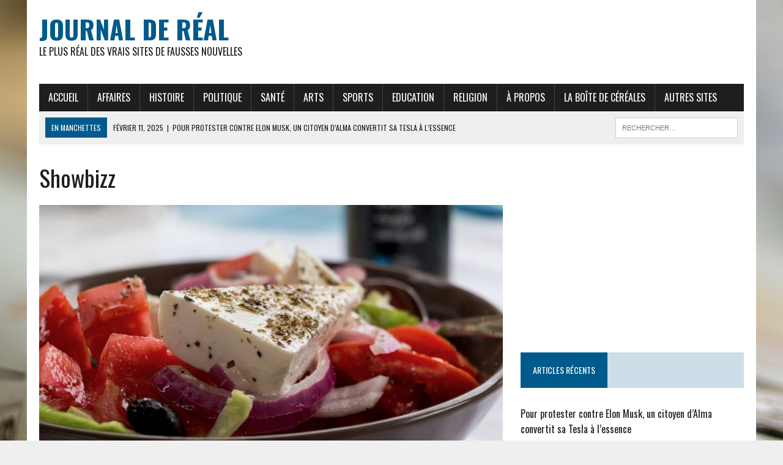

--- FILE ---
content_type: text/html; charset=UTF-8
request_url: https://www.journaldereal.com/category/showbizz/
body_size: 9309
content:
<!DOCTYPE html>
<html class="no-js" lang="fr-FR">
<head>
<meta charset="UTF-8">
<meta name="viewport" content="width=device-width, initial-scale=1.0">
<link rel="profile" href="https://gmpg.org/xfn/11" />
<link rel="pingback" href="https://www.journaldereal.com/xmlrpc.php" />
<meta name='robots' content='index, follow, max-image-preview:large, max-snippet:-1, max-video-preview:-1' />
	<style>img:is([sizes="auto" i], [sizes^="auto," i]) { contain-intrinsic-size: 3000px 1500px }</style>
	<!-- Speed of this site is optimised by WP Performance Score Booster plugin v1.9.2.2 - https://dipakgajjar.com/wp-performance-score-booster/ -->

	<!-- This site is optimized with the Yoast SEO plugin v25.8 - https://yoast.com/wordpress/plugins/seo/ -->
	<title>Showbizz Archives &#8212; Journal de Réal</title>
	<link rel="canonical" href="https://www.journaldereal.com/category/showbizz/" />
	<meta property="og:locale" content="fr_FR" />
	<meta property="og:type" content="article" />
	<meta property="og:title" content="Showbizz Archives &#8212; Journal de Réal" />
	<meta property="og:url" content="https://www.journaldereal.com/category/showbizz/" />
	<meta property="og:site_name" content="Journal de Réal" />
	<meta name="twitter:card" content="summary_large_image" />
	<meta name="twitter:site" content="@journaldereal" />
	<script type="application/ld+json" class="yoast-schema-graph">{"@context":"https://schema.org","@graph":[{"@type":"CollectionPage","@id":"https://www.journaldereal.com/category/showbizz/","url":"https://www.journaldereal.com/category/showbizz/","name":"Showbizz Archives &#8212; Journal de Réal","isPartOf":{"@id":"https://www.journaldereal.com/#website"},"primaryImageOfPage":{"@id":"https://www.journaldereal.com/category/showbizz/#primaryimage"},"image":{"@id":"https://www.journaldereal.com/category/showbizz/#primaryimage"},"thumbnailUrl":"https://www.journaldereal.com/wp-content/uploads/2017/11/salade-grecque-giovanni-apollo.jpg","breadcrumb":{"@id":"https://www.journaldereal.com/category/showbizz/#breadcrumb"},"inLanguage":"fr-FR"},{"@type":"ImageObject","inLanguage":"fr-FR","@id":"https://www.journaldereal.com/category/showbizz/#primaryimage","url":"https://www.journaldereal.com/wp-content/uploads/2017/11/salade-grecque-giovanni-apollo.jpg","contentUrl":"https://www.journaldereal.com/wp-content/uploads/2017/11/salade-grecque-giovanni-apollo.jpg","width":960,"height":582,"caption":"Salade grecque Giovanni Apollo"},{"@type":"BreadcrumbList","@id":"https://www.journaldereal.com/category/showbizz/#breadcrumb","itemListElement":[{"@type":"ListItem","position":1,"name":"Home","item":"https://www.journaldereal.com/"},{"@type":"ListItem","position":2,"name":"Showbizz"}]},{"@type":"WebSite","@id":"https://www.journaldereal.com/#website","url":"https://www.journaldereal.com/","name":"Journal de Réal","description":"Le plus Réal des vrais sites de fausses nouvelles","potentialAction":[{"@type":"SearchAction","target":{"@type":"EntryPoint","urlTemplate":"https://www.journaldereal.com/?s={search_term_string}"},"query-input":{"@type":"PropertyValueSpecification","valueRequired":true,"valueName":"search_term_string"}}],"inLanguage":"fr-FR"}]}</script>
	<!-- / Yoast SEO plugin. -->


<link rel='dns-prefetch' href='//platform-api.sharethis.com' />
<link rel='dns-prefetch' href='//fonts.googleapis.com' />
<link rel="alternate" type="application/rss+xml" title="Journal de Réal &raquo; Flux" href="https://www.journaldereal.com/feed/" />
<link rel="alternate" type="application/rss+xml" title="Journal de Réal &raquo; Flux des commentaires" href="https://www.journaldereal.com/comments/feed/" />
<link rel="alternate" type="application/rss+xml" title="Journal de Réal &raquo; Flux de la catégorie Showbizz" href="https://www.journaldereal.com/category/showbizz/feed/" />
<script type="text/javascript">
/* <![CDATA[ */
window._wpemojiSettings = {"baseUrl":"https:\/\/s.w.org\/images\/core\/emoji\/16.0.1\/72x72\/","ext":".png","svgUrl":"https:\/\/s.w.org\/images\/core\/emoji\/16.0.1\/svg\/","svgExt":".svg","source":{"concatemoji":"https:\/\/www.journaldereal.com\/wp-includes\/js\/wp-emoji-release.min.js"}};
/*! This file is auto-generated */
!function(s,n){var o,i,e;function c(e){try{var t={supportTests:e,timestamp:(new Date).valueOf()};sessionStorage.setItem(o,JSON.stringify(t))}catch(e){}}function p(e,t,n){e.clearRect(0,0,e.canvas.width,e.canvas.height),e.fillText(t,0,0);var t=new Uint32Array(e.getImageData(0,0,e.canvas.width,e.canvas.height).data),a=(e.clearRect(0,0,e.canvas.width,e.canvas.height),e.fillText(n,0,0),new Uint32Array(e.getImageData(0,0,e.canvas.width,e.canvas.height).data));return t.every(function(e,t){return e===a[t]})}function u(e,t){e.clearRect(0,0,e.canvas.width,e.canvas.height),e.fillText(t,0,0);for(var n=e.getImageData(16,16,1,1),a=0;a<n.data.length;a++)if(0!==n.data[a])return!1;return!0}function f(e,t,n,a){switch(t){case"flag":return n(e,"\ud83c\udff3\ufe0f\u200d\u26a7\ufe0f","\ud83c\udff3\ufe0f\u200b\u26a7\ufe0f")?!1:!n(e,"\ud83c\udde8\ud83c\uddf6","\ud83c\udde8\u200b\ud83c\uddf6")&&!n(e,"\ud83c\udff4\udb40\udc67\udb40\udc62\udb40\udc65\udb40\udc6e\udb40\udc67\udb40\udc7f","\ud83c\udff4\u200b\udb40\udc67\u200b\udb40\udc62\u200b\udb40\udc65\u200b\udb40\udc6e\u200b\udb40\udc67\u200b\udb40\udc7f");case"emoji":return!a(e,"\ud83e\udedf")}return!1}function g(e,t,n,a){var r="undefined"!=typeof WorkerGlobalScope&&self instanceof WorkerGlobalScope?new OffscreenCanvas(300,150):s.createElement("canvas"),o=r.getContext("2d",{willReadFrequently:!0}),i=(o.textBaseline="top",o.font="600 32px Arial",{});return e.forEach(function(e){i[e]=t(o,e,n,a)}),i}function t(e){var t=s.createElement("script");t.src=e,t.defer=!0,s.head.appendChild(t)}"undefined"!=typeof Promise&&(o="wpEmojiSettingsSupports",i=["flag","emoji"],n.supports={everything:!0,everythingExceptFlag:!0},e=new Promise(function(e){s.addEventListener("DOMContentLoaded",e,{once:!0})}),new Promise(function(t){var n=function(){try{var e=JSON.parse(sessionStorage.getItem(o));if("object"==typeof e&&"number"==typeof e.timestamp&&(new Date).valueOf()<e.timestamp+604800&&"object"==typeof e.supportTests)return e.supportTests}catch(e){}return null}();if(!n){if("undefined"!=typeof Worker&&"undefined"!=typeof OffscreenCanvas&&"undefined"!=typeof URL&&URL.createObjectURL&&"undefined"!=typeof Blob)try{var e="postMessage("+g.toString()+"("+[JSON.stringify(i),f.toString(),p.toString(),u.toString()].join(",")+"));",a=new Blob([e],{type:"text/javascript"}),r=new Worker(URL.createObjectURL(a),{name:"wpTestEmojiSupports"});return void(r.onmessage=function(e){c(n=e.data),r.terminate(),t(n)})}catch(e){}c(n=g(i,f,p,u))}t(n)}).then(function(e){for(var t in e)n.supports[t]=e[t],n.supports.everything=n.supports.everything&&n.supports[t],"flag"!==t&&(n.supports.everythingExceptFlag=n.supports.everythingExceptFlag&&n.supports[t]);n.supports.everythingExceptFlag=n.supports.everythingExceptFlag&&!n.supports.flag,n.DOMReady=!1,n.readyCallback=function(){n.DOMReady=!0}}).then(function(){return e}).then(function(){var e;n.supports.everything||(n.readyCallback(),(e=n.source||{}).concatemoji?t(e.concatemoji):e.wpemoji&&e.twemoji&&(t(e.twemoji),t(e.wpemoji)))}))}((window,document),window._wpemojiSettings);
/* ]]> */
</script>

<style id='wp-emoji-styles-inline-css' type='text/css'>

	img.wp-smiley, img.emoji {
		display: inline !important;
		border: none !important;
		box-shadow: none !important;
		height: 1em !important;
		width: 1em !important;
		margin: 0 0.07em !important;
		vertical-align: -0.1em !important;
		background: none !important;
		padding: 0 !important;
	}
</style>
<link rel='stylesheet' id='wp-block-library-css' href='https://www.journaldereal.com/wp-includes/css/dist/block-library/style.min.css' type='text/css' media='all' />
<style id='classic-theme-styles-inline-css' type='text/css'>
/*! This file is auto-generated */
.wp-block-button__link{color:#fff;background-color:#32373c;border-radius:9999px;box-shadow:none;text-decoration:none;padding:calc(.667em + 2px) calc(1.333em + 2px);font-size:1.125em}.wp-block-file__button{background:#32373c;color:#fff;text-decoration:none}
</style>
<style id='global-styles-inline-css' type='text/css'>
:root{--wp--preset--aspect-ratio--square: 1;--wp--preset--aspect-ratio--4-3: 4/3;--wp--preset--aspect-ratio--3-4: 3/4;--wp--preset--aspect-ratio--3-2: 3/2;--wp--preset--aspect-ratio--2-3: 2/3;--wp--preset--aspect-ratio--16-9: 16/9;--wp--preset--aspect-ratio--9-16: 9/16;--wp--preset--color--black: #000000;--wp--preset--color--cyan-bluish-gray: #abb8c3;--wp--preset--color--white: #ffffff;--wp--preset--color--pale-pink: #f78da7;--wp--preset--color--vivid-red: #cf2e2e;--wp--preset--color--luminous-vivid-orange: #ff6900;--wp--preset--color--luminous-vivid-amber: #fcb900;--wp--preset--color--light-green-cyan: #7bdcb5;--wp--preset--color--vivid-green-cyan: #00d084;--wp--preset--color--pale-cyan-blue: #8ed1fc;--wp--preset--color--vivid-cyan-blue: #0693e3;--wp--preset--color--vivid-purple: #9b51e0;--wp--preset--gradient--vivid-cyan-blue-to-vivid-purple: linear-gradient(135deg,rgba(6,147,227,1) 0%,rgb(155,81,224) 100%);--wp--preset--gradient--light-green-cyan-to-vivid-green-cyan: linear-gradient(135deg,rgb(122,220,180) 0%,rgb(0,208,130) 100%);--wp--preset--gradient--luminous-vivid-amber-to-luminous-vivid-orange: linear-gradient(135deg,rgba(252,185,0,1) 0%,rgba(255,105,0,1) 100%);--wp--preset--gradient--luminous-vivid-orange-to-vivid-red: linear-gradient(135deg,rgba(255,105,0,1) 0%,rgb(207,46,46) 100%);--wp--preset--gradient--very-light-gray-to-cyan-bluish-gray: linear-gradient(135deg,rgb(238,238,238) 0%,rgb(169,184,195) 100%);--wp--preset--gradient--cool-to-warm-spectrum: linear-gradient(135deg,rgb(74,234,220) 0%,rgb(151,120,209) 20%,rgb(207,42,186) 40%,rgb(238,44,130) 60%,rgb(251,105,98) 80%,rgb(254,248,76) 100%);--wp--preset--gradient--blush-light-purple: linear-gradient(135deg,rgb(255,206,236) 0%,rgb(152,150,240) 100%);--wp--preset--gradient--blush-bordeaux: linear-gradient(135deg,rgb(254,205,165) 0%,rgb(254,45,45) 50%,rgb(107,0,62) 100%);--wp--preset--gradient--luminous-dusk: linear-gradient(135deg,rgb(255,203,112) 0%,rgb(199,81,192) 50%,rgb(65,88,208) 100%);--wp--preset--gradient--pale-ocean: linear-gradient(135deg,rgb(255,245,203) 0%,rgb(182,227,212) 50%,rgb(51,167,181) 100%);--wp--preset--gradient--electric-grass: linear-gradient(135deg,rgb(202,248,128) 0%,rgb(113,206,126) 100%);--wp--preset--gradient--midnight: linear-gradient(135deg,rgb(2,3,129) 0%,rgb(40,116,252) 100%);--wp--preset--font-size--small: 13px;--wp--preset--font-size--medium: 20px;--wp--preset--font-size--large: 36px;--wp--preset--font-size--x-large: 42px;--wp--preset--spacing--20: 0.44rem;--wp--preset--spacing--30: 0.67rem;--wp--preset--spacing--40: 1rem;--wp--preset--spacing--50: 1.5rem;--wp--preset--spacing--60: 2.25rem;--wp--preset--spacing--70: 3.38rem;--wp--preset--spacing--80: 5.06rem;--wp--preset--shadow--natural: 6px 6px 9px rgba(0, 0, 0, 0.2);--wp--preset--shadow--deep: 12px 12px 50px rgba(0, 0, 0, 0.4);--wp--preset--shadow--sharp: 6px 6px 0px rgba(0, 0, 0, 0.2);--wp--preset--shadow--outlined: 6px 6px 0px -3px rgba(255, 255, 255, 1), 6px 6px rgba(0, 0, 0, 1);--wp--preset--shadow--crisp: 6px 6px 0px rgba(0, 0, 0, 1);}:where(.is-layout-flex){gap: 0.5em;}:where(.is-layout-grid){gap: 0.5em;}body .is-layout-flex{display: flex;}.is-layout-flex{flex-wrap: wrap;align-items: center;}.is-layout-flex > :is(*, div){margin: 0;}body .is-layout-grid{display: grid;}.is-layout-grid > :is(*, div){margin: 0;}:where(.wp-block-columns.is-layout-flex){gap: 2em;}:where(.wp-block-columns.is-layout-grid){gap: 2em;}:where(.wp-block-post-template.is-layout-flex){gap: 1.25em;}:where(.wp-block-post-template.is-layout-grid){gap: 1.25em;}.has-black-color{color: var(--wp--preset--color--black) !important;}.has-cyan-bluish-gray-color{color: var(--wp--preset--color--cyan-bluish-gray) !important;}.has-white-color{color: var(--wp--preset--color--white) !important;}.has-pale-pink-color{color: var(--wp--preset--color--pale-pink) !important;}.has-vivid-red-color{color: var(--wp--preset--color--vivid-red) !important;}.has-luminous-vivid-orange-color{color: var(--wp--preset--color--luminous-vivid-orange) !important;}.has-luminous-vivid-amber-color{color: var(--wp--preset--color--luminous-vivid-amber) !important;}.has-light-green-cyan-color{color: var(--wp--preset--color--light-green-cyan) !important;}.has-vivid-green-cyan-color{color: var(--wp--preset--color--vivid-green-cyan) !important;}.has-pale-cyan-blue-color{color: var(--wp--preset--color--pale-cyan-blue) !important;}.has-vivid-cyan-blue-color{color: var(--wp--preset--color--vivid-cyan-blue) !important;}.has-vivid-purple-color{color: var(--wp--preset--color--vivid-purple) !important;}.has-black-background-color{background-color: var(--wp--preset--color--black) !important;}.has-cyan-bluish-gray-background-color{background-color: var(--wp--preset--color--cyan-bluish-gray) !important;}.has-white-background-color{background-color: var(--wp--preset--color--white) !important;}.has-pale-pink-background-color{background-color: var(--wp--preset--color--pale-pink) !important;}.has-vivid-red-background-color{background-color: var(--wp--preset--color--vivid-red) !important;}.has-luminous-vivid-orange-background-color{background-color: var(--wp--preset--color--luminous-vivid-orange) !important;}.has-luminous-vivid-amber-background-color{background-color: var(--wp--preset--color--luminous-vivid-amber) !important;}.has-light-green-cyan-background-color{background-color: var(--wp--preset--color--light-green-cyan) !important;}.has-vivid-green-cyan-background-color{background-color: var(--wp--preset--color--vivid-green-cyan) !important;}.has-pale-cyan-blue-background-color{background-color: var(--wp--preset--color--pale-cyan-blue) !important;}.has-vivid-cyan-blue-background-color{background-color: var(--wp--preset--color--vivid-cyan-blue) !important;}.has-vivid-purple-background-color{background-color: var(--wp--preset--color--vivid-purple) !important;}.has-black-border-color{border-color: var(--wp--preset--color--black) !important;}.has-cyan-bluish-gray-border-color{border-color: var(--wp--preset--color--cyan-bluish-gray) !important;}.has-white-border-color{border-color: var(--wp--preset--color--white) !important;}.has-pale-pink-border-color{border-color: var(--wp--preset--color--pale-pink) !important;}.has-vivid-red-border-color{border-color: var(--wp--preset--color--vivid-red) !important;}.has-luminous-vivid-orange-border-color{border-color: var(--wp--preset--color--luminous-vivid-orange) !important;}.has-luminous-vivid-amber-border-color{border-color: var(--wp--preset--color--luminous-vivid-amber) !important;}.has-light-green-cyan-border-color{border-color: var(--wp--preset--color--light-green-cyan) !important;}.has-vivid-green-cyan-border-color{border-color: var(--wp--preset--color--vivid-green-cyan) !important;}.has-pale-cyan-blue-border-color{border-color: var(--wp--preset--color--pale-cyan-blue) !important;}.has-vivid-cyan-blue-border-color{border-color: var(--wp--preset--color--vivid-cyan-blue) !important;}.has-vivid-purple-border-color{border-color: var(--wp--preset--color--vivid-purple) !important;}.has-vivid-cyan-blue-to-vivid-purple-gradient-background{background: var(--wp--preset--gradient--vivid-cyan-blue-to-vivid-purple) !important;}.has-light-green-cyan-to-vivid-green-cyan-gradient-background{background: var(--wp--preset--gradient--light-green-cyan-to-vivid-green-cyan) !important;}.has-luminous-vivid-amber-to-luminous-vivid-orange-gradient-background{background: var(--wp--preset--gradient--luminous-vivid-amber-to-luminous-vivid-orange) !important;}.has-luminous-vivid-orange-to-vivid-red-gradient-background{background: var(--wp--preset--gradient--luminous-vivid-orange-to-vivid-red) !important;}.has-very-light-gray-to-cyan-bluish-gray-gradient-background{background: var(--wp--preset--gradient--very-light-gray-to-cyan-bluish-gray) !important;}.has-cool-to-warm-spectrum-gradient-background{background: var(--wp--preset--gradient--cool-to-warm-spectrum) !important;}.has-blush-light-purple-gradient-background{background: var(--wp--preset--gradient--blush-light-purple) !important;}.has-blush-bordeaux-gradient-background{background: var(--wp--preset--gradient--blush-bordeaux) !important;}.has-luminous-dusk-gradient-background{background: var(--wp--preset--gradient--luminous-dusk) !important;}.has-pale-ocean-gradient-background{background: var(--wp--preset--gradient--pale-ocean) !important;}.has-electric-grass-gradient-background{background: var(--wp--preset--gradient--electric-grass) !important;}.has-midnight-gradient-background{background: var(--wp--preset--gradient--midnight) !important;}.has-small-font-size{font-size: var(--wp--preset--font-size--small) !important;}.has-medium-font-size{font-size: var(--wp--preset--font-size--medium) !important;}.has-large-font-size{font-size: var(--wp--preset--font-size--large) !important;}.has-x-large-font-size{font-size: var(--wp--preset--font-size--x-large) !important;}
:where(.wp-block-post-template.is-layout-flex){gap: 1.25em;}:where(.wp-block-post-template.is-layout-grid){gap: 1.25em;}
:where(.wp-block-columns.is-layout-flex){gap: 2em;}:where(.wp-block-columns.is-layout-grid){gap: 2em;}
:root :where(.wp-block-pullquote){font-size: 1.5em;line-height: 1.6;}
</style>
<link rel='stylesheet' id='mh-style-css' href='https://www.journaldereal.com/wp-content/themes/mh_newsdesk/style.css' type='text/css' media='all' />
<link rel='stylesheet' id='mh-font-awesome-css' href='https://www.journaldereal.com/wp-content/themes/mh_newsdesk/includes/font-awesome.min.css' type='text/css' media='all' />
<link rel='stylesheet' id='mh-google-fonts-css' href='https://fonts.googleapis.com/css?family=PT+Serif:300,400,400italic,600,700%7cOswald:300,400,400italic,600,700' type='text/css' media='all' />
<script type="text/javascript" src="https://www.journaldereal.com/wp-includes/js/jquery/jquery.min.js" id="jquery-core-js"></script>
<script type="text/javascript" src="https://www.journaldereal.com/wp-includes/js/jquery/jquery-migrate.min.js" id="jquery-migrate-js"></script>
<script type="text/javascript" src="https://www.journaldereal.com/wp-content/themes/mh_newsdesk/js/scripts.js" id="mh-scripts-js"></script>
<script type="text/javascript" src="//platform-api.sharethis.com/js/sharethis.js#source=googleanalytics-wordpress#product=ga&amp;property=5bc40e34ddd60400116047e5" id="googleanalytics-platform-sharethis-js"></script>
<link rel="https://api.w.org/" href="https://www.journaldereal.com/wp-json/" /><link rel="alternate" title="JSON" type="application/json" href="https://www.journaldereal.com/wp-json/wp/v2/categories/27" /><link rel="EditURI" type="application/rsd+xml" title="RSD" href="https://www.journaldereal.com/xmlrpc.php?rsd" />
<!--[if lt IE 9]>
<script src="https://www.journaldereal.com/wp-content/themes/mh_newsdesk/js/css3-mediaqueries.js"></script>
<![endif]-->
<script>
(function() {
	(function (i, s, o, g, r, a, m) {
		i['GoogleAnalyticsObject'] = r;
		i[r] = i[r] || function () {
				(i[r].q = i[r].q || []).push(arguments)
			}, i[r].l = 1 * new Date();
		a = s.createElement(o),
			m = s.getElementsByTagName(o)[0];
		a.async = 1;
		a.src = g;
		m.parentNode.insertBefore(a, m)
	})(window, document, 'script', 'https://google-analytics.com/analytics.js', 'ga');

	ga('create', 'UA-84286017-1', 'auto');
			ga('send', 'pageview');
	})();
</script>
<style type="text/css" id="custom-background-css">
body.custom-background { background-image: url("https://www.journaldereal.com/wp-content/uploads/2020/02/fond-journal.jpg"); background-position: left top; background-size: auto; background-repeat: no-repeat; background-attachment: fixed; }
</style>
	</head>
<body data-rsssl=1 class="archive category category-showbizz category-27 custom-background wp-theme-mh_newsdesk mh-right-sb">
<div id="mh-wrapper">
<header class="mh-header">
	<div class="header-wrap clearfix">
				<div class="mh-col mh-1-3 header-logo">
			<a href="https://www.journaldereal.com/" title="Journal de Réal" rel="home">
<div class="logo-wrap" role="banner">
<div class="logo">
<h1 class="logo-title">Journal de Réal</h1>
<h2 class="logo-tagline">Le plus Réal des vrais sites de fausses nouvelles</h2>
</div>
</div>
</a>
		</div>
		<aside id="text-4" class="mh-col mh-2-3 widget_text"><div class="header-ad">			<div class="textwidget"><script async src="//pagead2.googlesyndication.com/pagead/js/adsbygoogle.js"></script>
<!-- jdrtop -->
<ins class="adsbygoogle"
     style="display:inline-block;width:728px;height:90px"
     data-ad-client="ca-pub-8484433764065384"
     data-ad-slot="4904533094"></ins>
<script>
(adsbygoogle = window.adsbygoogle || []).push({});
</script></div>
		</div></aside>	</div>
	<div class="header-menu clearfix">
		<nav class="main-nav clearfix">
			<div class="menu-menu-1-container"><ul id="menu-menu-1" class="menu"><li id="menu-item-51" class="menu-item menu-item-type-custom menu-item-object-custom menu-item-home menu-item-51"><a href="https://www.journaldereal.com/">Accueil</a></li>
<li id="menu-item-55" class="menu-item menu-item-type-taxonomy menu-item-object-category menu-item-has-children menu-item-55"><a href="https://www.journaldereal.com/category/affaires/">Affaires</a>
<ul class="sub-menu">
	<li id="menu-item-155" class="menu-item menu-item-type-taxonomy menu-item-object-category menu-item-155"><a href="https://www.journaldereal.com/category/affaires/tourisme/">Tourisme</a></li>
	<li id="menu-item-104" class="menu-item menu-item-type-taxonomy menu-item-object-category menu-item-104"><a href="https://www.journaldereal.com/category/transport/">Transport</a></li>
	<li id="menu-item-156" class="menu-item menu-item-type-taxonomy menu-item-object-category menu-item-156"><a href="https://www.journaldereal.com/category/affaires/ventes-au-detail/">Ventes au détail</a></li>
</ul>
</li>
<li id="menu-item-68" class="menu-item menu-item-type-taxonomy menu-item-object-category menu-item-68"><a href="https://www.journaldereal.com/category/histoire/">Histoire</a></li>
<li id="menu-item-53" class="menu-item menu-item-type-taxonomy menu-item-object-category menu-item-has-children menu-item-53"><a href="https://www.journaldereal.com/category/politique/">Politique</a>
<ul class="sub-menu">
	<li id="menu-item-120" class="menu-item menu-item-type-taxonomy menu-item-object-category menu-item-120"><a href="https://www.journaldereal.com/category/politique/quebec/">Québec</a></li>
	<li id="menu-item-119" class="menu-item menu-item-type-taxonomy menu-item-object-category menu-item-119"><a href="https://www.journaldereal.com/category/politique/federale/">Fédérale</a></li>
	<li id="menu-item-110" class="menu-item menu-item-type-taxonomy menu-item-object-category menu-item-110"><a href="https://www.journaldereal.com/category/politique/international/">International</a></li>
</ul>
</li>
<li id="menu-item-57" class="menu-item menu-item-type-taxonomy menu-item-object-category menu-item-57"><a href="https://www.journaldereal.com/category/sante/">Santé</a></li>
<li id="menu-item-111" class="menu-item menu-item-type-taxonomy menu-item-object-category current-menu-ancestor current-menu-parent menu-item-has-children menu-item-111"><a href="https://www.journaldereal.com/category/arts/">Arts</a>
<ul class="sub-menu">
	<li id="menu-item-205" class="menu-item menu-item-type-taxonomy menu-item-object-category current-menu-item menu-item-205"><a href="https://www.journaldereal.com/category/showbizz/" aria-current="page">Showbizz</a></li>
	<li id="menu-item-56" class="menu-item menu-item-type-taxonomy menu-item-object-category menu-item-56"><a href="https://www.journaldereal.com/category/arts/spectacles/">Spectacles</a></li>
	<li id="menu-item-105" class="menu-item menu-item-type-taxonomy menu-item-object-category menu-item-105"><a href="https://www.journaldereal.com/category/arts/television/">Télévision</a></li>
</ul>
</li>
<li id="menu-item-54" class="menu-item menu-item-type-taxonomy menu-item-object-category menu-item-has-children menu-item-54"><a href="https://www.journaldereal.com/category/sports/">Sports</a>
<ul class="sub-menu">
	<li id="menu-item-61" class="menu-item menu-item-type-taxonomy menu-item-object-category menu-item-61"><a href="https://www.journaldereal.com/category/hockey/">Hockey</a></li>
	<li id="menu-item-103" class="menu-item menu-item-type-taxonomy menu-item-object-category menu-item-103"><a href="https://www.journaldereal.com/category/olympiques/">Olympiques</a></li>
	<li id="menu-item-148" class="menu-item menu-item-type-taxonomy menu-item-object-category menu-item-148"><a href="https://www.journaldereal.com/category/sports/tennis/">Tennis</a></li>
</ul>
</li>
<li id="menu-item-189" class="menu-item menu-item-type-taxonomy menu-item-object-category menu-item-189"><a href="https://www.journaldereal.com/category/education/">Education</a></li>
<li id="menu-item-106" class="menu-item menu-item-type-taxonomy menu-item-object-category menu-item-106"><a href="https://www.journaldereal.com/category/religion/">Religion</a></li>
<li id="menu-item-52" class="menu-item menu-item-type-post_type menu-item-object-page menu-item-52"><a href="https://www.journaldereal.com/a-propos/">À propos</a></li>
<li id="menu-item-586" class="menu-item menu-item-type-taxonomy menu-item-object-category menu-item-586"><a href="https://www.journaldereal.com/category/boite-de-cereales/">La boîte de céréales</a></li>
<li id="menu-item-1064" class="menu-item menu-item-type-post_type menu-item-object-page menu-item-1064"><a href="https://www.journaldereal.com/autres-sites-nouvelles-fiables/">Autres sites</a></li>
</ul></div>		</nav>
		<div class="header-sub clearfix">
							<div id="ticker" class="news-ticker mh-col mh-2-3 clearfix">
			<span class="ticker-title">
			En manchettes		</span>
		<ul class="ticker-content">			<li class="ticker-item">
				<a class="ticker-item-link" href="https://www.journaldereal.com/pour-protester-contre-elon-musk-un-citoyen-dalma-convertit-sa-tesla-a-lessence/" title="Pour protester contre Elon Musk, un citoyen d&rsquo;Alma convertit sa Tesla à l&rsquo;essence">
					<span class="ticker-item-date">février 11, 2025</span>
					<span class="ticker-item-separator">|</span>
					<span class="ticker-item-title">Pour protester contre Elon Musk, un citoyen d&rsquo;Alma convertit sa Tesla à l&rsquo;essence</span>
				</a>
			</li>			<li class="ticker-item">
				<a class="ticker-item-link" href="https://www.journaldereal.com/gouvernement-quequiste-service-au-volant/" title="Un gouvernement quéquiste légiférait les services au volant au Québec">
					<span class="ticker-item-date">janvier 19, 2025</span>
					<span class="ticker-item-separator">|</span>
					<span class="ticker-item-title">Un gouvernement quéquiste légiférait les services au volant au Québec</span>
				</a>
			</li>			<li class="ticker-item">
				<a class="ticker-item-link" href="https://www.journaldereal.com/justin-trudeau-part-cause-donald-trump/" title="Justin Trudeau part à cause de Donald Trump">
					<span class="ticker-item-date">janvier 9, 2025</span>
					<span class="ticker-item-separator">|</span>
					<span class="ticker-item-title">Justin Trudeau part à cause de Donald Trump</span>
				</a>
			</li>			<li class="ticker-item">
				<a class="ticker-item-link" href="https://www.journaldereal.com/roi-charles-tournee-sol-americain/" title="Le roi Charles III annule sa tournée en sol américain, par peur d&rsquo;être une cible facile">
					<span class="ticker-item-date">juillet 17, 2024</span>
					<span class="ticker-item-separator">|</span>
					<span class="ticker-item-title">Le roi Charles III annule sa tournée en sol américain, par peur d&rsquo;être une cible facile</span>
				</a>
			</li>			<li class="ticker-item">
				<a class="ticker-item-link" href="https://www.journaldereal.com/salon-massage-montreal-rabais-cyclistes/" title="Un salon de massage érotique de Montréal à rabais pour cyclistes">
					<span class="ticker-item-date">avril 15, 2024</span>
					<span class="ticker-item-separator">|</span>
					<span class="ticker-item-title">Un salon de massage érotique de Montréal à rabais pour cyclistes</span>
				</a>
			</li>	</ul>
</div>						<aside class="mh-col mh-1-3 header-search">
				<form role="search" method="get" class="search-form" action="https://www.journaldereal.com/">
				<label>
					<span class="screen-reader-text">Rechercher :</span>
					<input type="search" class="search-field" placeholder="Rechercher…" value="" name="s" />
				</label>
				<input type="submit" class="search-submit" value="Rechercher" />
			</form>			</aside>
		</div>
	</div>
</header><div class="mh-section mh-group">
	<div id="main-content" class="mh-loop"><h1 class="page-title">Showbizz</h1>
<article class="content-lead post-788 post type-post status-publish format-standard has-post-thumbnail hentry category-arts category-showbizz category-television">
	<div class="content-thumb content-lead-thumb">
		<a href="https://www.journaldereal.com/giovanni-apollo-avoue-quil-a-change-nom-etait-apollon/" title="Giovanni Apollo avoue qu’il a changé son nom qui était Apollon"><img width="777" height="437" src="https://www.journaldereal.com/wp-content/uploads/2017/11/salade-grecque-giovanni-apollo-777x437.jpg" class="attachment-content-single size-content-single wp-post-image" alt="Salade grecque Giovanni Apollo" decoding="async" fetchpriority="high" srcset="https://www.journaldereal.com/wp-content/uploads/2017/11/salade-grecque-giovanni-apollo-777x437.jpg 777w, https://www.journaldereal.com/wp-content/uploads/2017/11/salade-grecque-giovanni-apollo-180x101.jpg 180w, https://www.journaldereal.com/wp-content/uploads/2017/11/salade-grecque-giovanni-apollo-260x146.jpg 260w, https://www.journaldereal.com/wp-content/uploads/2017/11/salade-grecque-giovanni-apollo-373x210.jpg 373w, https://www.journaldereal.com/wp-content/uploads/2017/11/salade-grecque-giovanni-apollo-120x67.jpg 120w" sizes="(max-width: 777px) 100vw, 777px" />		</a>
	</div>
	<p class="entry-meta">
<span class="entry-meta-cats"><a href="https://www.journaldereal.com/category/arts/" rel="category tag">Arts</a>, <a href="https://www.journaldereal.com/category/showbizz/" rel="category tag">Showbizz</a>, <a href="https://www.journaldereal.com/category/arts/television/" rel="category tag">Télévision</a></span>
<span class="entry-meta-date updated">novembre 16, 2017</span>
</p>
	<h3 class="entry-title content-lead-title">
		<a href="https://www.journaldereal.com/giovanni-apollo-avoue-quil-a-change-nom-etait-apollon/" title="Giovanni Apollo avoue qu’il a changé son nom qui était Apollon" rel="bookmark">
			Giovanni Apollo avoue qu’il a changé son nom qui était Apollon		</a>
	</h3>
	<div class="content-lead-excerpt">
		<p>Le chef Giovanni Apollo est formel, il a changé de nom rendue au Canada, immigrant d&rsquo;Italie dans sa jeunesse. « Quand j’étais dans mon Italie natale, mes ancêtres étaient si beaux que tous les considéraient&#8230;</p>
					<a class="button" href="https://www.journaldereal.com/giovanni-apollo-avoue-quil-a-change-nom-etait-apollon/">
				<span>En lire davantage</span>
			</a>	</div>
</article>		<hr class="mh-separator">		<div class="archive-grid mh-section mh-group"><article class="mh-col mh-1-4 content-grid post-507 post type-post status-publish format-standard has-post-thumbnail hentry category-arts category-showbizz">
	<div class="content-thumb content-grid-thumb">
		<a href="https://www.journaldereal.com/megallica-infusion-de-megadeth-metallica/" title="Megallica: infusion de Megadeth et Metallica"><img width="180" height="101" src="https://www.journaldereal.com/wp-content/uploads/2017/04/megallica-180x101.jpg" class="attachment-content-grid size-content-grid wp-post-image" alt="Megallica" decoding="async" srcset="https://www.journaldereal.com/wp-content/uploads/2017/04/megallica-180x101.jpg 180w, https://www.journaldereal.com/wp-content/uploads/2017/04/megallica-260x146.jpg 260w, https://www.journaldereal.com/wp-content/uploads/2017/04/megallica-373x210.jpg 373w, https://www.journaldereal.com/wp-content/uploads/2017/04/megallica-120x67.jpg 120w" sizes="(max-width: 180px) 100vw, 180px" />		</a>
	</div>
			<p class="entry-meta">
			<span><a href="https://www.journaldereal.com/category/arts/" rel="category tag">Arts</a>, <a href="https://www.journaldereal.com/category/showbizz/" rel="category tag">Showbizz</a></span>
		</p>
		<h3 class="entry-title content-grid-title">
		<a href="https://www.journaldereal.com/megallica-infusion-de-megadeth-metallica/" title="Megallica: infusion de Megadeth et Metallica" rel="bookmark">
			Megallica: infusion de Megadeth et Metallica		</a>
	</h3>
</article>
<hr class="mh-separator content-grid-separator"><article class="mh-col mh-1-4 content-grid post-199 post type-post status-publish format-standard has-post-thumbnail hentry category-arts category-showbizz">
	<div class="content-thumb content-grid-thumb">
		<a href="https://www.journaldereal.com/mariana-mazza-triplement-enceinte-mike-ward/" title="Mariana Mazza triplement enceinte de Mike Ward"><img width="180" height="101" src="https://www.journaldereal.com/wp-content/uploads/2016/09/mariana-mazza-e1708553305855-180x101.png" class="attachment-content-grid size-content-grid wp-post-image" alt="Mariana Mazza" decoding="async" srcset="https://www.journaldereal.com/wp-content/uploads/2016/09/mariana-mazza-e1708553305855-180x101.png 180w, https://www.journaldereal.com/wp-content/uploads/2016/09/mariana-mazza-e1708553305855-260x146.png 260w, https://www.journaldereal.com/wp-content/uploads/2016/09/mariana-mazza-e1708553305855-373x210.png 373w, https://www.journaldereal.com/wp-content/uploads/2016/09/mariana-mazza-e1708553305855-120x67.png 120w" sizes="(max-width: 180px) 100vw, 180px" />		</a>
	</div>
			<p class="entry-meta">
			<span><a href="https://www.journaldereal.com/category/arts/" rel="category tag">Arts</a>, <a href="https://www.journaldereal.com/category/showbizz/" rel="category tag">Showbizz</a></span>
		</p>
		<h3 class="entry-title content-grid-title">
		<a href="https://www.journaldereal.com/mariana-mazza-triplement-enceinte-mike-ward/" title="Mariana Mazza triplement enceinte de Mike Ward" rel="bookmark">
			Mariana Mazza triplement enceinte de Mike Ward		</a>
	</h3>
</article>
<hr class="mh-separator content-grid-separator">	</div>
	<hr class="mh-separator hidden-sm">	</div>
	<aside class="mh-sidebar">
	<div id="text-2" class="sb-widget clearfix widget_text">			<div class="textwidget"><script async src="//pagead2.googlesyndication.com/pagead/js/adsbygoogle.js"></script>
<!-- jdrresp1 -->
<ins class="adsbygoogle"
     style="display:block"
     data-ad-client="ca-pub-8484433764065384"
     data-ad-slot="3427799898"
     data-ad-format="auto"></ins>
<script>
(adsbygoogle = window.adsbygoogle || []).push({});
</script></div>
		</div><div id="mh_newsdesk_recent_posts-2" class="sb-widget clearfix mh_newsdesk_recent_posts"><h4 class="widget-title"><span>ARTICLES RÉCENTS</span></h4>			<ul class="mh-rp-widget widget-list">					<li class="rp-widget-item">
						<a href="https://www.journaldereal.com/pour-protester-contre-elon-musk-un-citoyen-dalma-convertit-sa-tesla-a-lessence/" title="Pour protester contre Elon Musk, un citoyen d&rsquo;Alma convertit sa Tesla à l&rsquo;essence" rel="bookmark">
							Pour protester contre Elon Musk, un citoyen d&rsquo;Alma convertit sa Tesla à l&rsquo;essence						</a>
					</li>					<li class="rp-widget-item">
						<a href="https://www.journaldereal.com/gouvernement-quequiste-service-au-volant/" title="Un gouvernement quéquiste légiférait les services au volant au Québec" rel="bookmark">
							Un gouvernement quéquiste légiférait les services au volant au Québec						</a>
					</li>					<li class="rp-widget-item">
						<a href="https://www.journaldereal.com/justin-trudeau-part-cause-donald-trump/" title="Justin Trudeau part à cause de Donald Trump" rel="bookmark">
							Justin Trudeau part à cause de Donald Trump						</a>
					</li>					<li class="rp-widget-item">
						<a href="https://www.journaldereal.com/roi-charles-tournee-sol-americain/" title="Le roi Charles III annule sa tournée en sol américain, par peur d&rsquo;être une cible facile" rel="bookmark">
							Le roi Charles III annule sa tournée en sol américain, par peur d&rsquo;être une cible facile						</a>
					</li>					<li class="rp-widget-item">
						<a href="https://www.journaldereal.com/salon-massage-montreal-rabais-cyclistes/" title="Un salon de massage érotique de Montréal à rabais pour cyclistes" rel="bookmark">
							Un salon de massage érotique de Montréal à rabais pour cyclistes						</a>
					</li>					<li class="rp-widget-item">
						<a href="https://www.journaldereal.com/montreal-festive-maire-turlutin/" title="Montréal festive avec le maire Turlutin" rel="bookmark">
							Montréal festive avec le maire Turlutin						</a>
					</li>					<li class="rp-widget-item">
						<a href="https://www.journaldereal.com/joe-biden-en-visite-a-politicians-paradise/" title="Joe Biden en visite à Politician&rsquo;s Paradise" rel="bookmark">
							Joe Biden en visite à Politician&rsquo;s Paradise						</a>
					</li>					<li class="rp-widget-item">
						<a href="https://www.journaldereal.com/des-tracteurs-agricoles-paris/" title="Des tracteurs agricoles à Paris" rel="bookmark">
							Des tracteurs agricoles à Paris						</a>
					</li>			</ul></div><div id="mh_newsdesk_facebook_page-2" class="sb-widget clearfix mh_newsdesk_facebook_page"><h4 class="widget-title"><span>Suivez-nous sur Facebook</span></h4><div class="fb-page" data-href="https://www.facebook.com/JournalDeReal/" data-width="373" data-height="500" data-hide-cover="0" data-show-facepile="1" data-show-posts="0"></div>
</div><div id="archives-2" class="sb-widget clearfix widget_archive"><h4 class="widget-title"><span>Archives</span></h4>
			<ul>
					<li><a href='https://www.journaldereal.com/2025/02/'>février 2025</a></li>
	<li><a href='https://www.journaldereal.com/2025/01/'>janvier 2025</a></li>
	<li><a href='https://www.journaldereal.com/2024/07/'>juillet 2024</a></li>
	<li><a href='https://www.journaldereal.com/2024/04/'>avril 2024</a></li>
	<li><a href='https://www.journaldereal.com/2024/03/'>mars 2024</a></li>
	<li><a href='https://www.journaldereal.com/2024/01/'>janvier 2024</a></li>
	<li><a href='https://www.journaldereal.com/2023/02/'>février 2023</a></li>
	<li><a href='https://www.journaldereal.com/2023/01/'>janvier 2023</a></li>
	<li><a href='https://www.journaldereal.com/2021/09/'>septembre 2021</a></li>
	<li><a href='https://www.journaldereal.com/2021/08/'>août 2021</a></li>
	<li><a href='https://www.journaldereal.com/2020/12/'>décembre 2020</a></li>
	<li><a href='https://www.journaldereal.com/2020/10/'>octobre 2020</a></li>
	<li><a href='https://www.journaldereal.com/2020/09/'>septembre 2020</a></li>
	<li><a href='https://www.journaldereal.com/2020/08/'>août 2020</a></li>
	<li><a href='https://www.journaldereal.com/2020/07/'>juillet 2020</a></li>
	<li><a href='https://www.journaldereal.com/2020/05/'>mai 2020</a></li>
	<li><a href='https://www.journaldereal.com/2020/04/'>avril 2020</a></li>
	<li><a href='https://www.journaldereal.com/2020/02/'>février 2020</a></li>
	<li><a href='https://www.journaldereal.com/2019/07/'>juillet 2019</a></li>
	<li><a href='https://www.journaldereal.com/2019/06/'>juin 2019</a></li>
	<li><a href='https://www.journaldereal.com/2019/05/'>mai 2019</a></li>
	<li><a href='https://www.journaldereal.com/2019/02/'>février 2019</a></li>
	<li><a href='https://www.journaldereal.com/2018/12/'>décembre 2018</a></li>
	<li><a href='https://www.journaldereal.com/2018/11/'>novembre 2018</a></li>
	<li><a href='https://www.journaldereal.com/2018/10/'>octobre 2018</a></li>
	<li><a href='https://www.journaldereal.com/2018/09/'>septembre 2018</a></li>
	<li><a href='https://www.journaldereal.com/2018/08/'>août 2018</a></li>
	<li><a href='https://www.journaldereal.com/2018/07/'>juillet 2018</a></li>
	<li><a href='https://www.journaldereal.com/2018/05/'>mai 2018</a></li>
	<li><a href='https://www.journaldereal.com/2018/04/'>avril 2018</a></li>
	<li><a href='https://www.journaldereal.com/2018/03/'>mars 2018</a></li>
	<li><a href='https://www.journaldereal.com/2018/02/'>février 2018</a></li>
	<li><a href='https://www.journaldereal.com/2018/01/'>janvier 2018</a></li>
	<li><a href='https://www.journaldereal.com/2017/12/'>décembre 2017</a></li>
	<li><a href='https://www.journaldereal.com/2017/11/'>novembre 2017</a></li>
	<li><a href='https://www.journaldereal.com/2017/10/'>octobre 2017</a></li>
	<li><a href='https://www.journaldereal.com/2017/09/'>septembre 2017</a></li>
	<li><a href='https://www.journaldereal.com/2017/08/'>août 2017</a></li>
	<li><a href='https://www.journaldereal.com/2017/07/'>juillet 2017</a></li>
	<li><a href='https://www.journaldereal.com/2017/06/'>juin 2017</a></li>
	<li><a href='https://www.journaldereal.com/2017/05/'>mai 2017</a></li>
	<li><a href='https://www.journaldereal.com/2017/04/'>avril 2017</a></li>
	<li><a href='https://www.journaldereal.com/2017/03/'>mars 2017</a></li>
	<li><a href='https://www.journaldereal.com/2017/02/'>février 2017</a></li>
	<li><a href='https://www.journaldereal.com/2017/01/'>janvier 2017</a></li>
	<li><a href='https://www.journaldereal.com/2016/12/'>décembre 2016</a></li>
	<li><a href='https://www.journaldereal.com/2016/11/'>novembre 2016</a></li>
	<li><a href='https://www.journaldereal.com/2016/10/'>octobre 2016</a></li>
	<li><a href='https://www.journaldereal.com/2016/09/'>septembre 2016</a></li>
	<li><a href='https://www.journaldereal.com/2016/08/'>août 2016</a></li>
	<li><a href='https://www.journaldereal.com/2016/07/'>juillet 2016</a></li>
	<li><a href='https://www.journaldereal.com/2016/06/'>juin 2016</a></li>
			</ul>

			</div></aside></div>
</div>
<footer class="mh-footer">
		<div class="wrapper-inner clearfix">
			</div>
	<div class="footer-bottom">
		<div class="wrapper-inner clearfix">
						<div class="copyright-wrap">
				<p class="copyright">
					QUEBEC CORPS @ 2020				</p>
			</div>
		</div>
	</div>
</footer>
<script type="speculationrules">
{"prefetch":[{"source":"document","where":{"and":[{"href_matches":"\/*"},{"not":{"href_matches":["\/wp-*.php","\/wp-admin\/*","\/wp-content\/uploads\/*","\/wp-content\/*","\/wp-content\/plugins\/*","\/wp-content\/themes\/mh_newsdesk\/*","\/*\\?(.+)"]}},{"not":{"selector_matches":"a[rel~=\"nofollow\"]"}},{"not":{"selector_matches":".no-prefetch, .no-prefetch a"}}]},"eagerness":"conservative"}]}
</script>
			<div id="fb-root"></div>
			<script>
				(function(d, s, id){
					var js, fjs = d.getElementsByTagName(s)[0];
					if (d.getElementById(id)) return;
					js = d.createElement(s); js.id = id;
					js.src = "//connect.facebook.net/fr_FR/sdk.js#xfbml=1&version=v2.3";
					fjs.parentNode.insertBefore(js, fjs);
				}(document, 'script', 'facebook-jssdk'));
			</script> <script type="text/javascript" src="https://www.journaldereal.com/wp-content/plugins/wp-performance-score-booster/assets/js/preloader.min.js" id="wppsb-preloader-js"></script>
</body>
</html>

<!-- Page cached by LiteSpeed Cache 7.4 on 2026-01-20 03:57:29 -->

--- FILE ---
content_type: text/html; charset=utf-8
request_url: https://www.google.com/recaptcha/api2/aframe
body_size: 270
content:
<!DOCTYPE HTML><html><head><meta http-equiv="content-type" content="text/html; charset=UTF-8"></head><body><script nonce="U5wbVKttXZQdjJLGz2M1KQ">/** Anti-fraud and anti-abuse applications only. See google.com/recaptcha */ try{var clients={'sodar':'https://pagead2.googlesyndication.com/pagead/sodar?'};window.addEventListener("message",function(a){try{if(a.source===window.parent){var b=JSON.parse(a.data);var c=clients[b['id']];if(c){var d=document.createElement('img');d.src=c+b['params']+'&rc='+(localStorage.getItem("rc::a")?sessionStorage.getItem("rc::b"):"");window.document.body.appendChild(d);sessionStorage.setItem("rc::e",parseInt(sessionStorage.getItem("rc::e")||0)+1);localStorage.setItem("rc::h",'1768967465980');}}}catch(b){}});window.parent.postMessage("_grecaptcha_ready", "*");}catch(b){}</script></body></html>

--- FILE ---
content_type: text/plain
request_url: https://www.google-analytics.com/j/collect?v=1&_v=j102&a=2008034710&t=pageview&_s=1&dl=https%3A%2F%2Fwww.journaldereal.com%2Fcategory%2Fshowbizz%2F&ul=en-us%40posix&dt=Showbizz%20Archives%20%E2%80%94%20Journal%20de%20R%C3%A9al&sr=1280x720&vp=1280x720&_u=IEBAAEABAAAAACAAI~&jid=1579269556&gjid=1447113727&cid=1206340823.1768967465&tid=UA-84286017-1&_gid=2077791702.1768967465&_r=1&_slc=1&z=1691353712
body_size: -286
content:
2,cG-SZEG1TMNNH